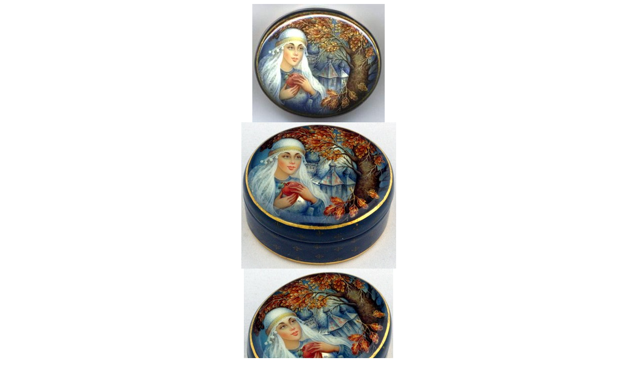

--- FILE ---
content_type: text/html; charset=iso-8859-15
request_url: https://sunbirds.com/gallery/Fedoskino/0050/902307/enlarge
body_size: 381
content:
<html><head><title>Sunbirds.com</title></head>
<body bgcolor="#FFFFFF">
<table width="100%" height="100%" border=0 cellpadding=0 cellspacing=0>
<tr><td align=center><a href="" onClick=window.close()>
<img src="/images/902307/large.jpg" border=0 alt="Loading, please wait"><br>

<!-- MORE IMAGES -->
<img src="/images/902307/images/IMG_1641.JPG?482" border=0 alt="Loading, please wait"><br>
<img src="/images/902307/images/IMG_1642.JPG?760" border=0 alt="Loading, please wait"><br>
<img src="/images/902307/images/IMG_1643.JPG?478" border=0 alt="Loading, please wait"><br>
<img src="/images/902307/images/IMG_1644.JPG?976" border=0 alt="Loading, please wait"><br>
<img src="/images/902307/images/IMG_1645.JPG?179" border=0 alt="Loading, please wait"><br>
<img src="/images/902307/images/IMG_1646.JPG?869" border=0 alt="Loading, please wait"><br>
<img src="/images/902307/images/large2.jpg?369" border=0 alt="Loading, please wait"><br>
<!-- /MORE IMAGES -->


<br>
<i>Apple Fedoskino 2000 Aldoshkina Ekaterina</i>
</a></td></tr>
</table>
</body></html>